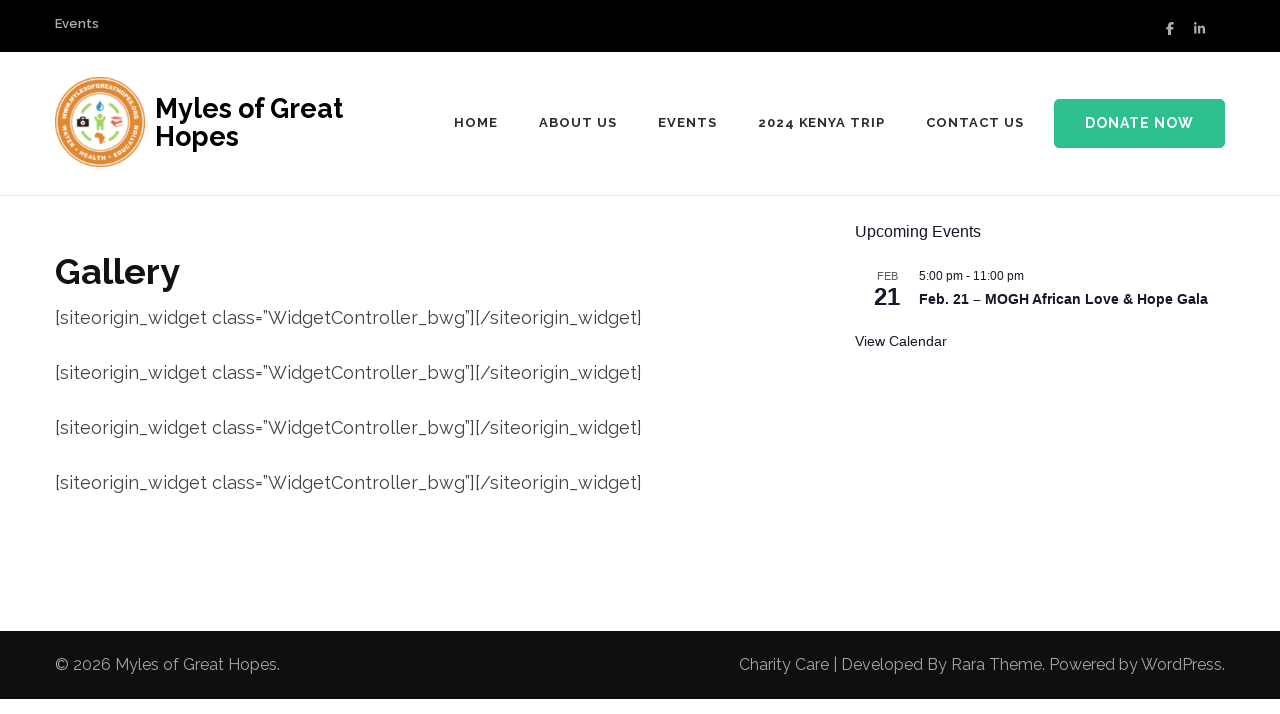

--- FILE ---
content_type: text/html; charset=UTF-8
request_url: https://www.mylesofgreathopes.org/gallery/
body_size: 13228
content:
<!DOCTYPE html>
<html lang="en">
<head itemtype="https://schema.org/WebSite">
<meta charset="UTF-8">
<meta name="viewport" content="width=device-width, initial-scale=1">
<link rel="profile" href="http://gmpg.org/xfn/11">
<link rel="pingback" href="https://www.mylesofgreathopes.org/xmlrpc.php">

	<!-- Google tag (gtag.js) -->
<script async src="https://www.googletagmanager.com/gtag/js?id=AW-17762944631"></script>
<script>window.dataLayer=window.dataLayer||[];function gtag(){dataLayer.push(arguments);}gtag('js',new Date());gtag('config','AW-17762944631');</script>
	
<title>Gallery &#8211; Myles of Great Hopes</title>
<meta name='robots' content='max-image-preview:large'/>
<link rel='dns-prefetch' href='//fonts.googleapis.com'/>
<link rel="alternate" type="application/rss+xml" title="Myles of Great Hopes &raquo; Feed" href="https://www.mylesofgreathopes.org/feed/"/>
<link rel="alternate" type="application/rss+xml" title="Myles of Great Hopes &raquo; Comments Feed" href="https://www.mylesofgreathopes.org/comments/feed/"/>
<link rel="alternate" type="text/calendar" title="Myles of Great Hopes &raquo; iCal Feed" href="https://www.mylesofgreathopes.org/events/?ical=1"/>
<script type="text/javascript">//<![CDATA[
window._wpemojiSettings={"baseUrl":"https:\/\/s.w.org\/images\/core\/emoji\/15.0.3\/72x72\/","ext":".png","svgUrl":"https:\/\/s.w.org\/images\/core\/emoji\/15.0.3\/svg\/","svgExt":".svg","source":{"concatemoji":"https:\/\/www.mylesofgreathopes.org\/wp-includes\/js\/wp-emoji-release.min.js?ver=6.5.7"}};!function(i,n){var o,s,e;function c(e){try{var t={supportTests:e,timestamp:(new Date).valueOf()};sessionStorage.setItem(o,JSON.stringify(t))}catch(e){}}function p(e,t,n){e.clearRect(0,0,e.canvas.width,e.canvas.height),e.fillText(t,0,0);var t=new Uint32Array(e.getImageData(0,0,e.canvas.width,e.canvas.height).data),r=(e.clearRect(0,0,e.canvas.width,e.canvas.height),e.fillText(n,0,0),new Uint32Array(e.getImageData(0,0,e.canvas.width,e.canvas.height).data));return t.every(function(e,t){return e===r[t]})}function u(e,t,n){switch(t){case"flag":return n(e,"\ud83c\udff3\ufe0f\u200d\u26a7\ufe0f","\ud83c\udff3\ufe0f\u200b\u26a7\ufe0f")?!1:!n(e,"\ud83c\uddfa\ud83c\uddf3","\ud83c\uddfa\u200b\ud83c\uddf3")&&!n(e,"\ud83c\udff4\udb40\udc67\udb40\udc62\udb40\udc65\udb40\udc6e\udb40\udc67\udb40\udc7f","\ud83c\udff4\u200b\udb40\udc67\u200b\udb40\udc62\u200b\udb40\udc65\u200b\udb40\udc6e\u200b\udb40\udc67\u200b\udb40\udc7f");case"emoji":return!n(e,"\ud83d\udc26\u200d\u2b1b","\ud83d\udc26\u200b\u2b1b")}return!1}function f(e,t,n){var r="undefined"!=typeof WorkerGlobalScope&&self instanceof WorkerGlobalScope?new OffscreenCanvas(300,150):i.createElement("canvas"),a=r.getContext("2d",{willReadFrequently:!0}),o=(a.textBaseline="top",a.font="600 32px Arial",{});return e.forEach(function(e){o[e]=t(a,e,n)}),o}function t(e){var t=i.createElement("script");t.src=e,t.defer=!0,i.head.appendChild(t)}"undefined"!=typeof Promise&&(o="wpEmojiSettingsSupports",s=["flag","emoji"],n.supports={everything:!0,everythingExceptFlag:!0},e=new Promise(function(e){i.addEventListener("DOMContentLoaded",e,{once:!0})}),new Promise(function(t){var n=function(){try{var e=JSON.parse(sessionStorage.getItem(o));if("object"==typeof e&&"number"==typeof e.timestamp&&(new Date).valueOf()<e.timestamp+604800&&"object"==typeof e.supportTests)return e.supportTests}catch(e){}return null}();if(!n){if("undefined"!=typeof Worker&&"undefined"!=typeof OffscreenCanvas&&"undefined"!=typeof URL&&URL.createObjectURL&&"undefined"!=typeof Blob)try{var e="postMessage("+f.toString()+"("+[JSON.stringify(s),u.toString(),p.toString()].join(",")+"));",r=new Blob([e],{type:"text/javascript"}),a=new Worker(URL.createObjectURL(r),{name:"wpTestEmojiSupports"});return void(a.onmessage=function(e){c(n=e.data),a.terminate(),t(n)})}catch(e){}c(n=f(s,u,p))}t(n)}).then(function(e){for(var t in e)n.supports[t]=e[t],n.supports.everything=n.supports.everything&&n.supports[t],"flag"!==t&&(n.supports.everythingExceptFlag=n.supports.everythingExceptFlag&&n.supports[t]);n.supports.everythingExceptFlag=n.supports.everythingExceptFlag&&!n.supports.flag,n.DOMReady=!1,n.readyCallback=function(){n.DOMReady=!0}}).then(function(){return e}).then(function(){var e;n.supports.everything||(n.readyCallback(),(e=n.source||{}).concatemoji?t(e.concatemoji):e.wpemoji&&e.twemoji&&(t(e.twemoji),t(e.wpemoji)))}))}((window,document),window._wpemojiSettings);
//]]></script>
<style id='wp-emoji-styles-inline-css' type='text/css'>img.wp-smiley,img.emoji{display:inline!important;border:none!important;box-shadow:none!important;height:1em!important;width:1em!important;margin:0 .07em!important;vertical-align:-.1em!important;background:none!important;padding:0!important}</style>
<link rel='stylesheet' id='wp-block-library-css' href='https://www.mylesofgreathopes.org/wp-includes/css/dist/block-library/style.min.css?ver=6.5.7' type='text/css' media='all'/>
<style id='classic-theme-styles-inline-css' type='text/css'>.wp-block-button__link{color:#fff;background-color:#32373c;border-radius:9999px;box-shadow:none;text-decoration:none;padding:calc(.667em + 2px) calc(1.333em + 2px);font-size:1.125em}.wp-block-file__button{background:#32373c;color:#fff;text-decoration:none}</style>
<style id='global-styles-inline-css' type='text/css'>body{--wp--preset--color--black:#000;--wp--preset--color--cyan-bluish-gray:#abb8c3;--wp--preset--color--white:#fff;--wp--preset--color--pale-pink:#f78da7;--wp--preset--color--vivid-red:#cf2e2e;--wp--preset--color--luminous-vivid-orange:#ff6900;--wp--preset--color--luminous-vivid-amber:#fcb900;--wp--preset--color--light-green-cyan:#7bdcb5;--wp--preset--color--vivid-green-cyan:#00d084;--wp--preset--color--pale-cyan-blue:#8ed1fc;--wp--preset--color--vivid-cyan-blue:#0693e3;--wp--preset--color--vivid-purple:#9b51e0;--wp--preset--gradient--vivid-cyan-blue-to-vivid-purple:linear-gradient(135deg,rgba(6,147,227,1) 0%,#9b51e0 100%);--wp--preset--gradient--light-green-cyan-to-vivid-green-cyan:linear-gradient(135deg,#7adcb4 0%,#00d082 100%);--wp--preset--gradient--luminous-vivid-amber-to-luminous-vivid-orange:linear-gradient(135deg,rgba(252,185,0,1) 0%,rgba(255,105,0,1) 100%);--wp--preset--gradient--luminous-vivid-orange-to-vivid-red:linear-gradient(135deg,rgba(255,105,0,1) 0%,#cf2e2e 100%);--wp--preset--gradient--very-light-gray-to-cyan-bluish-gray:linear-gradient(135deg,#eee 0%,#a9b8c3 100%);--wp--preset--gradient--cool-to-warm-spectrum:linear-gradient(135deg,#4aeadc 0%,#9778d1 20%,#cf2aba 40%,#ee2c82 60%,#fb6962 80%,#fef84c 100%);--wp--preset--gradient--blush-light-purple:linear-gradient(135deg,#ffceec 0%,#9896f0 100%);--wp--preset--gradient--blush-bordeaux:linear-gradient(135deg,#fecda5 0%,#fe2d2d 50%,#6b003e 100%);--wp--preset--gradient--luminous-dusk:linear-gradient(135deg,#ffcb70 0%,#c751c0 50%,#4158d0 100%);--wp--preset--gradient--pale-ocean:linear-gradient(135deg,#fff5cb 0%,#b6e3d4 50%,#33a7b5 100%);--wp--preset--gradient--electric-grass:linear-gradient(135deg,#caf880 0%,#71ce7e 100%);--wp--preset--gradient--midnight:linear-gradient(135deg,#020381 0%,#2874fc 100%);--wp--preset--font-size--small:13px;--wp--preset--font-size--medium:20px;--wp--preset--font-size--large:36px;--wp--preset--font-size--x-large:42px;--wp--preset--spacing--20:.44rem;--wp--preset--spacing--30:.67rem;--wp--preset--spacing--40:1rem;--wp--preset--spacing--50:1.5rem;--wp--preset--spacing--60:2.25rem;--wp--preset--spacing--70:3.38rem;--wp--preset--spacing--80:5.06rem;--wp--preset--shadow--natural:6px 6px 9px rgba(0,0,0,.2);--wp--preset--shadow--deep:12px 12px 50px rgba(0,0,0,.4);--wp--preset--shadow--sharp:6px 6px 0 rgba(0,0,0,.2);--wp--preset--shadow--outlined:6px 6px 0 -3px rgba(255,255,255,1) , 6px 6px rgba(0,0,0,1);--wp--preset--shadow--crisp:6px 6px 0 rgba(0,0,0,1)}:where(.is-layout-flex){gap:.5em}:where(.is-layout-grid){gap:.5em}body .is-layout-flex{display:flex}body .is-layout-flex{flex-wrap:wrap;align-items:center}body .is-layout-flex>*{margin:0}body .is-layout-grid{display:grid}body .is-layout-grid>*{margin:0}:where(.wp-block-columns.is-layout-flex){gap:2em}:where(.wp-block-columns.is-layout-grid){gap:2em}:where(.wp-block-post-template.is-layout-flex){gap:1.25em}:where(.wp-block-post-template.is-layout-grid){gap:1.25em}.has-black-color{color:var(--wp--preset--color--black)!important}.has-cyan-bluish-gray-color{color:var(--wp--preset--color--cyan-bluish-gray)!important}.has-white-color{color:var(--wp--preset--color--white)!important}.has-pale-pink-color{color:var(--wp--preset--color--pale-pink)!important}.has-vivid-red-color{color:var(--wp--preset--color--vivid-red)!important}.has-luminous-vivid-orange-color{color:var(--wp--preset--color--luminous-vivid-orange)!important}.has-luminous-vivid-amber-color{color:var(--wp--preset--color--luminous-vivid-amber)!important}.has-light-green-cyan-color{color:var(--wp--preset--color--light-green-cyan)!important}.has-vivid-green-cyan-color{color:var(--wp--preset--color--vivid-green-cyan)!important}.has-pale-cyan-blue-color{color:var(--wp--preset--color--pale-cyan-blue)!important}.has-vivid-cyan-blue-color{color:var(--wp--preset--color--vivid-cyan-blue)!important}.has-vivid-purple-color{color:var(--wp--preset--color--vivid-purple)!important}.has-black-background-color{background-color:var(--wp--preset--color--black)!important}.has-cyan-bluish-gray-background-color{background-color:var(--wp--preset--color--cyan-bluish-gray)!important}.has-white-background-color{background-color:var(--wp--preset--color--white)!important}.has-pale-pink-background-color{background-color:var(--wp--preset--color--pale-pink)!important}.has-vivid-red-background-color{background-color:var(--wp--preset--color--vivid-red)!important}.has-luminous-vivid-orange-background-color{background-color:var(--wp--preset--color--luminous-vivid-orange)!important}.has-luminous-vivid-amber-background-color{background-color:var(--wp--preset--color--luminous-vivid-amber)!important}.has-light-green-cyan-background-color{background-color:var(--wp--preset--color--light-green-cyan)!important}.has-vivid-green-cyan-background-color{background-color:var(--wp--preset--color--vivid-green-cyan)!important}.has-pale-cyan-blue-background-color{background-color:var(--wp--preset--color--pale-cyan-blue)!important}.has-vivid-cyan-blue-background-color{background-color:var(--wp--preset--color--vivid-cyan-blue)!important}.has-vivid-purple-background-color{background-color:var(--wp--preset--color--vivid-purple)!important}.has-black-border-color{border-color:var(--wp--preset--color--black)!important}.has-cyan-bluish-gray-border-color{border-color:var(--wp--preset--color--cyan-bluish-gray)!important}.has-white-border-color{border-color:var(--wp--preset--color--white)!important}.has-pale-pink-border-color{border-color:var(--wp--preset--color--pale-pink)!important}.has-vivid-red-border-color{border-color:var(--wp--preset--color--vivid-red)!important}.has-luminous-vivid-orange-border-color{border-color:var(--wp--preset--color--luminous-vivid-orange)!important}.has-luminous-vivid-amber-border-color{border-color:var(--wp--preset--color--luminous-vivid-amber)!important}.has-light-green-cyan-border-color{border-color:var(--wp--preset--color--light-green-cyan)!important}.has-vivid-green-cyan-border-color{border-color:var(--wp--preset--color--vivid-green-cyan)!important}.has-pale-cyan-blue-border-color{border-color:var(--wp--preset--color--pale-cyan-blue)!important}.has-vivid-cyan-blue-border-color{border-color:var(--wp--preset--color--vivid-cyan-blue)!important}.has-vivid-purple-border-color{border-color:var(--wp--preset--color--vivid-purple)!important}.has-vivid-cyan-blue-to-vivid-purple-gradient-background{background:var(--wp--preset--gradient--vivid-cyan-blue-to-vivid-purple)!important}.has-light-green-cyan-to-vivid-green-cyan-gradient-background{background:var(--wp--preset--gradient--light-green-cyan-to-vivid-green-cyan)!important}.has-luminous-vivid-amber-to-luminous-vivid-orange-gradient-background{background:var(--wp--preset--gradient--luminous-vivid-amber-to-luminous-vivid-orange)!important}.has-luminous-vivid-orange-to-vivid-red-gradient-background{background:var(--wp--preset--gradient--luminous-vivid-orange-to-vivid-red)!important}.has-very-light-gray-to-cyan-bluish-gray-gradient-background{background:var(--wp--preset--gradient--very-light-gray-to-cyan-bluish-gray)!important}.has-cool-to-warm-spectrum-gradient-background{background:var(--wp--preset--gradient--cool-to-warm-spectrum)!important}.has-blush-light-purple-gradient-background{background:var(--wp--preset--gradient--blush-light-purple)!important}.has-blush-bordeaux-gradient-background{background:var(--wp--preset--gradient--blush-bordeaux)!important}.has-luminous-dusk-gradient-background{background:var(--wp--preset--gradient--luminous-dusk)!important}.has-pale-ocean-gradient-background{background:var(--wp--preset--gradient--pale-ocean)!important}.has-electric-grass-gradient-background{background:var(--wp--preset--gradient--electric-grass)!important}.has-midnight-gradient-background{background:var(--wp--preset--gradient--midnight)!important}.has-small-font-size{font-size:var(--wp--preset--font-size--small)!important}.has-medium-font-size{font-size:var(--wp--preset--font-size--medium)!important}.has-large-font-size{font-size:var(--wp--preset--font-size--large)!important}.has-x-large-font-size{font-size:var(--wp--preset--font-size--x-large)!important}.wp-block-navigation a:where(:not(.wp-element-button)){color:inherit}:where(.wp-block-post-template.is-layout-flex){gap:1.25em}:where(.wp-block-post-template.is-layout-grid){gap:1.25em}:where(.wp-block-columns.is-layout-flex){gap:2em}:where(.wp-block-columns.is-layout-grid){gap:2em}.wp-block-pullquote{font-size:1.5em;line-height:1.6}</style>
<link rel='stylesheet' id='contact-form-7-css' href='https://www.mylesofgreathopes.org/wp-content/plugins/contact-form-7/includes/css/styles.css?ver=5.9.8' type='text/css' media='all'/>
<link rel='stylesheet' id='dashicons-css' href='https://www.mylesofgreathopes.org/wp-includes/css/dashicons.min.css?ver=6.5.7' type='text/css' media='all'/>
<link rel='stylesheet' id='tribe-events-v2-single-skeleton-css' href='https://www.mylesofgreathopes.org/wp-content/plugins/the-events-calendar/src/resources/css/tribe-events-single-skeleton.min.css?ver=6.6.4' type='text/css' media='all'/>
<link rel='stylesheet' id='tribe-events-v2-single-skeleton-full-css' href='https://www.mylesofgreathopes.org/wp-content/plugins/the-events-calendar/src/resources/css/tribe-events-single-full.min.css?ver=6.6.4' type='text/css' media='all'/>
<link rel='stylesheet' id='tec-events-elementor-widgets-base-styles-css' href='https://www.mylesofgreathopes.org/wp-content/plugins/the-events-calendar/src/resources/css/integrations/plugins/elementor/widgets/widget-base.min.css?ver=6.6.4' type='text/css' media='all'/>
<link rel='stylesheet' id='benevolent-style-css' href='https://www.mylesofgreathopes.org/wp-content/themes/benevolent/style.css?ver=6.5.7' type='text/css' media='all'/>
<link rel='stylesheet' id='charity-care-style-css' href='https://www.mylesofgreathopes.org/wp-content/themes/charity-care/style.css?ver=1.1.0' type='text/css' media='all'/>
<link rel='stylesheet' id='benevolent-google-fonts-css' href='https://fonts.googleapis.com/css?family=Raleway%3A400%2C500%2C600%2C700&#038;ver=6.5.7#038;display=fallback' type='text/css' media='all'/>
<link rel='stylesheet' id='owl-carousel-css' href='https://www.mylesofgreathopes.org/wp-content/themes/benevolent/css/owl.carousel.min.css?ver=2.2.1' type='text/css' media='all'/>
<link rel='stylesheet' id='elementor-frontend-css' href='https://www.mylesofgreathopes.org/wp-content/plugins/elementor/assets/css/frontend.min.css?ver=3.24.5' type='text/css' media='all'/>
<link rel='stylesheet' id='eael-general-css' href='https://www.mylesofgreathopes.org/wp-content/plugins/essential-addons-for-elementor-lite/assets/front-end/css/view/general.min.css?ver=6.0.4' type='text/css' media='all'/>
<script type="text/javascript" src="https://www.mylesofgreathopes.org/wp-includes/js/jquery/jquery.min.js?ver=3.7.1" id="jquery-core-js"></script>
<script type="text/javascript" src="https://www.mylesofgreathopes.org/wp-includes/js/jquery/jquery-migrate.min.js?ver=3.4.1" id="jquery-migrate-js"></script>
<script type="text/javascript" src="https://www.mylesofgreathopes.org/wp-content/themes/benevolent/js/v4-shims.min.js?ver=6.1.1" id="v4-shims-js"></script>
<link rel="https://api.w.org/" href="https://www.mylesofgreathopes.org/wp-json/"/><link rel="alternate" type="application/json" href="https://www.mylesofgreathopes.org/wp-json/wp/v2/pages/5209"/><link rel="EditURI" type="application/rsd+xml" title="RSD" href="https://www.mylesofgreathopes.org/xmlrpc.php?rsd"/>
<meta name="generator" content="WordPress 6.5.7"/>
<link rel="canonical" href="https://www.mylesofgreathopes.org/gallery/"/>
<link rel='shortlink' href='https://www.mylesofgreathopes.org/?p=5209'/>
<link rel="alternate" type="application/json+oembed" href="https://www.mylesofgreathopes.org/wp-json/oembed/1.0/embed?url=https%3A%2F%2Fwww.mylesofgreathopes.org%2Fgallery%2F"/>
<link rel="alternate" type="text/xml+oembed" href="https://www.mylesofgreathopes.org/wp-json/oembed/1.0/embed?url=https%3A%2F%2Fwww.mylesofgreathopes.org%2Fgallery%2F&#038;format=xml"/>
<meta name="tec-api-version" content="v1"><meta name="tec-api-origin" content="https://www.mylesofgreathopes.org"><link rel="alternate" href="https://www.mylesofgreathopes.org/wp-json/tribe/events/v1/"/><meta name="generator" content="Elementor 3.24.5; features: additional_custom_breakpoints; settings: css_print_method-external, google_font-enabled, font_display-auto">
			<style>.e-con.e-parent:nth-of-type(n+4):not(.e-lazyloaded):not(.e-no-lazyload),
				.e-con.e-parent:nth-of-type(n+4):not(.e-lazyloaded):not(.e-no-lazyload) * {background-image:none!important}@media screen and (max-height:1024px){.e-con.e-parent:nth-of-type(n+3):not(.e-lazyloaded):not(.e-no-lazyload),
					.e-con.e-parent:nth-of-type(n+3):not(.e-lazyloaded):not(.e-no-lazyload) * {background-image:none!important}}@media screen and (max-height:640px){.e-con.e-parent:nth-of-type(n+2):not(.e-lazyloaded):not(.e-no-lazyload),
					.e-con.e-parent:nth-of-type(n+2):not(.e-lazyloaded):not(.e-no-lazyload) * {background-image:none!important}}</style>
			<link rel="icon" href="https://www.mylesofgreathopes.org/wp-content/uploads/2024/01/cropped-cropped-Myles_of_Great_Hopes_Orange_Logo-1-1-1-e1725805494517.png" sizes="32x32"/>
<link rel="icon" href="https://www.mylesofgreathopes.org/wp-content/uploads/2024/01/cropped-cropped-Myles_of_Great_Hopes_Orange_Logo-1-1-1-e1725805494517.png" sizes="192x192"/>
<link rel="apple-touch-icon" href="https://www.mylesofgreathopes.org/wp-content/uploads/2024/01/cropped-cropped-Myles_of_Great_Hopes_Orange_Logo-1-1-1-e1725805494517.png"/>
<meta name="msapplication-TileImage" content="https://www.mylesofgreathopes.org/wp-content/uploads/2024/01/cropped-cropped-Myles_of_Great_Hopes_Orange_Logo-1-1-1-e1725805494517.png"/>
		<style type="text/css" id="wp-custom-css">. page-template-full-width .content-area {width:100%;margin:0;border:0;padding:0}.page-template-full-width .site{margin:0}</style>
		</head>
	
	<!-- Event snippet for Page view conversion page -->
<script>gtag('event','conversion',{'send_to':'AW-17762944631/uVx-CJ_i-tEbEPeMhJZC','value':1.0,'currency':'USD'});</script>

<body class="page-template-default page page-id-5209 wp-custom-logo tribe-no-js has-slider elementor-default elementor-kit-9043" itemscope itemtype="https://schema.org/WebPage">
<div id="page" class="site">
    <a class="skip-link screen-reader-text" href="#acc-content">Skip to content (Press Enter)</a>
    <div class="mobile-header">
        <div class="container">
                            <div class="site-branding logo-text" itemscope itemtype="https://schema.org/Organization">
                
                    <div class="site-logo"><a href="https://www.mylesofgreathopes.org/" class="custom-logo-link" rel="home"><img width="125" height="125" src="https://www.mylesofgreathopes.org/wp-content/uploads/2024/01/cropped-Myles_of_Great_Hopes_Orange_Logo-1-1-e1727598862185.png" class="custom-logo" alt="Myles of Great Hopes" decoding="async"/></a></div>                    <div class="site-title-wrap">
                        <p class="site-title" itemprop="name"><a href="https://www.mylesofgreathopes.org/" rel="home" itemprop="url">Myles of Great Hopes</a></p>
                                            </div>
                </div><!-- .site-branding -->
            <div class="btn-donate">
                <a href="https://secure.qgiv.com/for/mylesofgreathopes">Donate Now</a>            </div>
            <button class="menu-opener" data-toggle-target=".main-menu-modal" data-toggle-body-class="showing-main-menu-modal" aria-expanded="false" data-set-focus=".close-main-nav-toggle">
                <span></span>
                <span></span>
                <span></span>
            </button>
        </div> <!-- container -->
        <div class="mobile-menu">
            <nav class="primary-menu" role="navigation" itemscope itemtype="https://schema.org/SiteNavigationElement">
                <div class="primary-menu-list main-menu-modal cover-modal" data-modal-target-string=".main-menu-modal">
                    <button class="btn-menu-close close-main-nav-toggle" data-toggle-target=".main-menu-modal" data-toggle-body-class="showing-main-menu-modal" aria-expanded="false" data-set-focus=".main-menu-modal"></button>
                    <div class="mobile-menu-title" aria-label="Mobile">
                        <div class="menu-main-menu-container"><ul id="primary-menu" class="nav-menu main-menu-modal"><li id="menu-item-9515" class="menu-item menu-item-type-post_type menu-item-object-page menu-item-home menu-item-9515"><a href="https://www.mylesofgreathopes.org/">Home</a></li>
<li id="menu-item-8378" class="menu-item menu-item-type-post_type menu-item-object-page menu-item-has-children menu-item-8378"><a href="https://www.mylesofgreathopes.org/ourstory/">About us</a>
<ul class="sub-menu">
	<li id="menu-item-10021" class="menu-item menu-item-type-post_type menu-item-object-page menu-item-10021"><a href="https://www.mylesofgreathopes.org/board-of-directors/">The Board</a></li>
	<li id="menu-item-8385" class="menu-item menu-item-type-custom menu-item-object-custom menu-item-has-children menu-item-8385"><a href="#">Our Work</a>
	<ul class="sub-menu">
		<li id="menu-item-8373" class="menu-item menu-item-type-post_type menu-item-object-page menu-item-8373"><a href="https://www.mylesofgreathopes.org/education/">Education</a></li>
		<li id="menu-item-8383" class="menu-item menu-item-type-post_type menu-item-object-page menu-item-8383"><a href="https://www.mylesofgreathopes.org/water/">Water</a></li>
		<li id="menu-item-8376" class="menu-item menu-item-type-post_type menu-item-object-page menu-item-8376"><a href="https://www.mylesofgreathopes.org/health-sanitation/">Health &#038; Sanitation</a></li>
	</ul>
</li>
</ul>
</li>
<li id="menu-item-10766" class="menu-item menu-item-type-taxonomy menu-item-object-tribe_events_cat menu-item-has-children menu-item-10766"><a href="https://www.mylesofgreathopes.org/events/category/upcoming/">Events</a>
<ul class="sub-menu">
	<li id="menu-item-10818" class="menu-item menu-item-type-post_type menu-item-object-tribe_events menu-item-10818"><a href="https://www.mylesofgreathopes.org/event/friendsgiving-at-mordecai-house/">Nov 15 &#8211; Friendsgiving at tne Mordecai House</a></li>
	<li id="menu-item-10817" class="menu-item menu-item-type-post_type menu-item-object-tribe_events menu-item-10817"><a href="https://www.mylesofgreathopes.org/event/african-love-hope-gala-an-mogh-fundraising-event/">Feb 21 &#8211; African Love &#038; Hope Gala</a></li>
	<li id="menu-item-10768" class="menu-item menu-item-type-post_type_archive menu-item-object-tribe_events menu-item-has-children menu-item-10768"><a href="https://www.mylesofgreathopes.org/events/">Past Events</a>
	<ul class="sub-menu">
		<li id="menu-item-10767" class="menu-item menu-item-type-post_type menu-item-object-tribe_events menu-item-10767"><a href="https://www.mylesofgreathopes.org/event/visit-mogh-at-carys-spring-daze-festival/">April 27 &#8211; Cary&#8217;s Spring Daze Festival</a></li>
		<li id="menu-item-10787" class="menu-item menu-item-type-post_type menu-item-object-tribe_events menu-item-10787"><a href="https://www.mylesofgreathopes.org/event/10774/">MOGH Battle of the Paddles Night – Fun Fundraiser</a></li>
		<li id="menu-item-10769" class="menu-item menu-item-type-post_type menu-item-object-tribe_events menu-item-10769"><a href="https://www.mylesofgreathopes.org/event/heart-for-art-moms/">Heart for Art &#038; Moms</a></li>
		<li id="menu-item-10401" class="menu-item menu-item-type-post_type menu-item-object-page menu-item-10401"><a href="https://www.mylesofgreathopes.org/christmas-in-kenya-mogh-gala/">The 2024 Gala</a></li>
		<li id="menu-item-10005" class="menu-item menu-item-type-post_type menu-item-object-e-landing-page menu-item-has-children menu-item-10005"><a href="https://www.mylesofgreathopes.org/proud-of-my-culture-concert-in-kenya/">Proud of My Culture</a>
		<ul class="sub-menu">
			<li id="menu-item-10006" class="menu-item menu-item-type-post_type menu-item-object-e-landing-page menu-item-10006"><a href="https://www.mylesofgreathopes.org/proud-of-my-culture-concert-in-kenya/">Proud of My Culture Concert in Kenya</a></li>
			<li id="menu-item-10067" class="menu-item menu-item-type-post_type menu-item-object-page menu-item-10067"><a href="https://www.mylesofgreathopes.org/pomc-programme/">Programme</a></li>
		</ul>
</li>
	</ul>
</li>
</ul>
</li>
<li id="menu-item-10156" class="menu-item menu-item-type-post_type menu-item-object-e-landing-page menu-item-10156"><a href="https://www.mylesofgreathopes.org/mogh-youth-change-now-campaign/">2024 Kenya Trip</a></li>
<li id="menu-item-8372" class="menu-item menu-item-type-post_type menu-item-object-page menu-item-8372"><a href="https://www.mylesofgreathopes.org/contact/">Contact Us</a></li>
</ul></div>                    </div>
                    <ul id="secondary-menu" class="menu"><li id="menu-item-9694" class="menu-item menu-item-type-post_type_archive menu-item-object-tribe_events menu-item-9694"><a href="https://www.mylesofgreathopes.org/events/">Events</a></li>
</ul>    <ul class="social-networks">
                    <li><a href="https://www.facebook.com/groups/mylesofgreathopes/" target="_blank" title="Facebook"><i class="fa fa-facebook"></i></a></li>
                    <li><a href="https://www.linkedin.com/company/myles-of-great-hopes-mogh/" target="_blank" title="LinkedIn"><i class="fa fa-linkedin"></i></a></li>
            </ul>
                    </div>
            </nav><!-- #site-navigation -->
        </div>
    </div> <!-- mobile-header -->
	
	<header id="masthead" class="site-header header-two" role="banner" itemscope itemtype="https://schema.org/WPHeader">
        
        <div class="header-top">
            <div class="container">
                
                                <div id="secondary-mobile-header">
    			    <a id="responsive-secondary-menu-button" href="#sidr-main2">Menu</a>
    			</div>
                
                <nav id="top-navigation" class="secondary-navigation" role="navigation" itemscope itemtype="https://schema.org/SiteNavigationElement">
        			<div class="menu-features-container"><ul id="secondary-menu" class="menu"><li class="menu-item menu-item-type-post_type_archive menu-item-object-tribe_events menu-item-9694"><a href="https://www.mylesofgreathopes.org/events/">Events</a></li>
</ul></div>        		</nav><!-- #site-navigation -->
                                    <ul class="social-networks">
                    <li><a href="https://www.facebook.com/groups/mylesofgreathopes/" target="_blank" title="Facebook"><i class="fa fa-facebook"></i></a></li>
                    <li><a href="https://www.linkedin.com/company/myles-of-great-hopes-mogh/" target="_blank" title="LinkedIn"><i class="fa fa-linkedin"></i></a></li>
            </ul>
                </div>
        </div>
        
        <div class="header-bottom">
            
            <div class="container">
        	
                                <div class="site-branding logo-text" itemscope itemtype="https://schema.org/Organization">
                
                    <div class="site-logo"><a href="https://www.mylesofgreathopes.org/" class="custom-logo-link" rel="home"><img width="125" height="125" src="https://www.mylesofgreathopes.org/wp-content/uploads/2024/01/cropped-Myles_of_Great_Hopes_Orange_Logo-1-1-e1727598862185.png" class="custom-logo" alt="Myles of Great Hopes" decoding="async"/></a></div>                    <div class="site-title-wrap">
                                                    <p class="site-title" itemprop="name"><a href="https://www.mylesofgreathopes.org/" rel="home" itemprop="url">Myles of Great Hopes</a></p>
                                            </div>
        		</div><!-- .site-branding -->
                
                
                
        		<nav id="site-navigation" class="main-navigation" role="navigation" itemscope itemtype="https://schema.org/SiteNavigationElement">
        			<div class="menu-main-menu-container"><ul id="primary-menu" class="menu"><li class="menu-item menu-item-type-post_type menu-item-object-page menu-item-home menu-item-9515"><a href="https://www.mylesofgreathopes.org/">Home</a></li>
<li class="menu-item menu-item-type-post_type menu-item-object-page menu-item-has-children menu-item-8378"><a href="https://www.mylesofgreathopes.org/ourstory/">About us</a>
<ul class="sub-menu">
	<li class="menu-item menu-item-type-post_type menu-item-object-page menu-item-10021"><a href="https://www.mylesofgreathopes.org/board-of-directors/">The Board</a></li>
	<li class="menu-item menu-item-type-custom menu-item-object-custom menu-item-has-children menu-item-8385"><a href="#">Our Work</a>
	<ul class="sub-menu">
		<li class="menu-item menu-item-type-post_type menu-item-object-page menu-item-8373"><a href="https://www.mylesofgreathopes.org/education/">Education</a></li>
		<li class="menu-item menu-item-type-post_type menu-item-object-page menu-item-8383"><a href="https://www.mylesofgreathopes.org/water/">Water</a></li>
		<li class="menu-item menu-item-type-post_type menu-item-object-page menu-item-8376"><a href="https://www.mylesofgreathopes.org/health-sanitation/">Health &#038; Sanitation</a></li>
	</ul>
</li>
</ul>
</li>
<li class="menu-item menu-item-type-taxonomy menu-item-object-tribe_events_cat menu-item-has-children menu-item-10766"><a href="https://www.mylesofgreathopes.org/events/category/upcoming/">Events</a>
<ul class="sub-menu">
	<li class="menu-item menu-item-type-post_type menu-item-object-tribe_events menu-item-10818"><a href="https://www.mylesofgreathopes.org/event/friendsgiving-at-mordecai-house/">Nov 15 &#8211; Friendsgiving at tne Mordecai House</a></li>
	<li class="menu-item menu-item-type-post_type menu-item-object-tribe_events menu-item-10817"><a href="https://www.mylesofgreathopes.org/event/african-love-hope-gala-an-mogh-fundraising-event/">Feb 21 &#8211; African Love &#038; Hope Gala</a></li>
	<li class="menu-item menu-item-type-post_type_archive menu-item-object-tribe_events menu-item-has-children menu-item-10768"><a href="https://www.mylesofgreathopes.org/events/">Past Events</a>
	<ul class="sub-menu">
		<li class="menu-item menu-item-type-post_type menu-item-object-tribe_events menu-item-10767"><a href="https://www.mylesofgreathopes.org/event/visit-mogh-at-carys-spring-daze-festival/">April 27 &#8211; Cary&#8217;s Spring Daze Festival</a></li>
		<li class="menu-item menu-item-type-post_type menu-item-object-tribe_events menu-item-10787"><a href="https://www.mylesofgreathopes.org/event/10774/">MOGH Battle of the Paddles Night – Fun Fundraiser</a></li>
		<li class="menu-item menu-item-type-post_type menu-item-object-tribe_events menu-item-10769"><a href="https://www.mylesofgreathopes.org/event/heart-for-art-moms/">Heart for Art &#038; Moms</a></li>
		<li class="menu-item menu-item-type-post_type menu-item-object-page menu-item-10401"><a href="https://www.mylesofgreathopes.org/christmas-in-kenya-mogh-gala/">The 2024 Gala</a></li>
		<li class="menu-item menu-item-type-post_type menu-item-object-e-landing-page menu-item-has-children menu-item-10005"><a href="https://www.mylesofgreathopes.org/proud-of-my-culture-concert-in-kenya/">Proud of My Culture</a>
		<ul class="sub-menu">
			<li class="menu-item menu-item-type-post_type menu-item-object-e-landing-page menu-item-10006"><a href="https://www.mylesofgreathopes.org/proud-of-my-culture-concert-in-kenya/">Proud of My Culture Concert in Kenya</a></li>
			<li class="menu-item menu-item-type-post_type menu-item-object-page menu-item-10067"><a href="https://www.mylesofgreathopes.org/pomc-programme/">Programme</a></li>
		</ul>
</li>
	</ul>
</li>
</ul>
</li>
<li class="menu-item menu-item-type-post_type menu-item-object-e-landing-page menu-item-10156"><a href="https://www.mylesofgreathopes.org/mogh-youth-change-now-campaign/">2024 Kenya Trip</a></li>
<li class="menu-item menu-item-type-post_type menu-item-object-page menu-item-8372"><a href="https://www.mylesofgreathopes.org/contact/">Contact Us</a></li>
</ul></div>        		</nav><!-- #site-navigation -->

                <a href="https://secure.qgiv.com/for/mylesofgreathopes" class="btn-donate">Donate Now</a>                
                <div id="mobile-header">
    			    <a id="responsive-menu-button" href="#sidr-main">Menu</a>
    			</div>
                
            </div>
            
        </div>
    </header><!-- #masthead -->
    
    <div id="acc-content"><!-- done for accessibility reasons --><div class="container"><div id="content" class="site-content"><div class="row">
	<div id="primary" class="content-area">
		<main id="main" class="site-main" role="main">

			
<article id="post-5209" class="post-5209 page type-page status-publish hentry">
			<header class="entry-header">
			<h1 class="entry-title">Gallery</h1>		</header><!-- .entry-header -->
	    
        
	<div class="entry-content">
		<div id="pl-5209" class="panel-layout">
<div id="pg-5209-0" class="panel-grid panel-has-style" data-style="{&quot;row_css&quot;:&quot;margin-top: 75px&quot;,&quot;background_image_attachment&quot;:false,&quot;background_display&quot;:&quot;tile&quot;,&quot;cell_alignment&quot;:&quot;flex-start&quot;}" data-ratio="1" data-ratio-direction="right">
<div class="panel-row-style panel-row-style-for-5209-0">
<div id="pgc-5209-0-0" class="panel-grid-cell" data-weight="0.33333333333333">
<div id="panel-5209-0-0-0" class="so-panel widget widget_bwp_gallery bwp_gallery panel-first-child panel-last-child" data-index="0" data-style="{&quot;background_image_attachment&quot;:false,&quot;background_display&quot;:&quot;tile&quot;}">[siteorigin_widget class=&#8221;WidgetController_bwg&#8221;]<input type="hidden" value="{&quot;instance&quot;:{&quot;title&quot;:&quot;5K Run&quot;,&quot;type&quot;:&quot;gallery&quot;,&quot;gallery_id&quot;:&quot;1&quot;,&quot;album_id&quot;:&quot;0&quot;,&quot;show&quot;:&quot;first&quot;,&quot;count&quot;:&quot;1&quot;,&quot;width&quot;:&quot;600&quot;,&quot;height&quot;:&quot;427&quot;,&quot;theme_id&quot;:&quot;1&quot;,&quot;view_type&quot;:&quot;thumbnails&quot;,&quot;widget_logic&quot;:&quot;&quot;,&quot;widget-class&quot;:&quot;&quot;,&quot;so_sidebar_emulator_id&quot;:&quot;bwp_gallery-520910000&quot;,&quot;option_name&quot;:&quot;widget_bwp_gallery&quot;},&quot;args&quot;:{&quot;before_widget&quot;:&quot;&lt;div id=\&quot;panel-5209-0-0-0\&quot; class=\&quot;so-panel widget widget_bwp_gallery bwp_gallery panel-first-child panel-last-child\&quot; data-index=\&quot;0\&quot; data-style=\&quot;{&amp;quot;background_image_attachment&amp;quot;:false,&amp;quot;background_display&amp;quot;:&amp;quot;tile&amp;quot;}\&quot; &gt;&quot;,&quot;after_widget&quot;:&quot;&lt;\/div&gt;&quot;,&quot;before_title&quot;:&quot;&lt;h3 class=\&quot;widget-title\&quot;&gt;&quot;,&quot;after_title&quot;:&quot;&lt;\/h3&gt;&quot;,&quot;widget_id&quot;:&quot;widget-0-0-0&quot;}}"/>[/siteorigin_widget]</div>
</div>
<div id="pgc-5209-0-1" class="panel-grid-cell" data-weight="0.33333333333333">
<div id="panel-5209-0-1-0" class="so-panel widget widget_bwp_gallery bwp_gallery panel-first-child panel-last-child" data-index="1" data-style="{&quot;background_image_attachment&quot;:false,&quot;background_display&quot;:&quot;tile&quot;}">[siteorigin_widget class=&#8221;WidgetController_bwg&#8221;]<input type="hidden" value="{&quot;instance&quot;:{&quot;title&quot;:&quot;Gala 2017&quot;,&quot;type&quot;:&quot;gallery&quot;,&quot;gallery_id&quot;:&quot;2&quot;,&quot;album_id&quot;:&quot;0&quot;,&quot;show&quot;:&quot;first&quot;,&quot;count&quot;:&quot;1&quot;,&quot;width&quot;:&quot;600&quot;,&quot;height&quot;:&quot;427&quot;,&quot;theme_id&quot;:&quot;1&quot;,&quot;view_type&quot;:&quot;thumbnails&quot;,&quot;widget_logic&quot;:&quot;&quot;,&quot;widget-class&quot;:&quot;&quot;,&quot;so_sidebar_emulator_id&quot;:&quot;bwp_gallery-520910001&quot;,&quot;option_name&quot;:&quot;widget_bwp_gallery&quot;},&quot;args&quot;:{&quot;before_widget&quot;:&quot;&lt;div id=\&quot;panel-5209-0-1-0\&quot; class=\&quot;so-panel widget widget_bwp_gallery bwp_gallery panel-first-child panel-last-child\&quot; data-index=\&quot;1\&quot; data-style=\&quot;{&amp;quot;background_image_attachment&amp;quot;:false,&amp;quot;background_display&amp;quot;:&amp;quot;tile&amp;quot;}\&quot; &gt;&quot;,&quot;after_widget&quot;:&quot;&lt;\/div&gt;&quot;,&quot;before_title&quot;:&quot;&lt;h3 class=\&quot;widget-title\&quot;&gt;&quot;,&quot;after_title&quot;:&quot;&lt;\/h3&gt;&quot;,&quot;widget_id&quot;:&quot;widget-0-1-0&quot;}}"/>[/siteorigin_widget]</div>
</div>
<div id="pgc-5209-0-2" class="panel-grid-cell" data-weight="0.33333333333333">
<div id="panel-5209-0-2-0" class="so-panel widget widget_bwp_gallery bwp_gallery panel-first-child panel-last-child" data-index="2" data-style="{&quot;background_image_attachment&quot;:false,&quot;background_display&quot;:&quot;tile&quot;}">[siteorigin_widget class=&#8221;WidgetController_bwg&#8221;]<input type="hidden" value="{&quot;instance&quot;:{&quot;title&quot;:&quot;Proud of Our Culture&quot;,&quot;type&quot;:&quot;gallery&quot;,&quot;gallery_id&quot;:&quot;3&quot;,&quot;album_id&quot;:&quot;0&quot;,&quot;show&quot;:&quot;first&quot;,&quot;count&quot;:&quot;1&quot;,&quot;width&quot;:&quot;600&quot;,&quot;height&quot;:&quot;427&quot;,&quot;theme_id&quot;:&quot;1&quot;,&quot;view_type&quot;:&quot;thumbnails&quot;,&quot;widget_logic&quot;:&quot;&quot;,&quot;widget-class&quot;:&quot;&quot;,&quot;so_sidebar_emulator_id&quot;:&quot;bwp_gallery-520910002&quot;,&quot;option_name&quot;:&quot;widget_bwp_gallery&quot;},&quot;args&quot;:{&quot;before_widget&quot;:&quot;&lt;div id=\&quot;panel-5209-0-2-0\&quot; class=\&quot;so-panel widget widget_bwp_gallery bwp_gallery panel-first-child panel-last-child\&quot; data-index=\&quot;2\&quot; data-style=\&quot;{&amp;quot;background_image_attachment&amp;quot;:false,&amp;quot;background_display&amp;quot;:&amp;quot;tile&amp;quot;}\&quot; &gt;&quot;,&quot;after_widget&quot;:&quot;&lt;\/div&gt;&quot;,&quot;before_title&quot;:&quot;&lt;h3 class=\&quot;widget-title\&quot;&gt;&quot;,&quot;after_title&quot;:&quot;&lt;\/h3&gt;&quot;,&quot;widget_id&quot;:&quot;widget-0-2-0&quot;}}"/>[/siteorigin_widget]</div>
</div>
</div>
</div>
<div id="pg-5209-1" class="panel-grid panel-has-style" data-style="{&quot;row_css&quot;:&quot;margin-top: 75px&quot;,&quot;background_image_attachment&quot;:false,&quot;background_display&quot;:&quot;tile&quot;,&quot;cell_alignment&quot;:&quot;flex-start&quot;}" data-ratio="1" data-ratio-direction="right">
<div class="panel-row-style panel-row-style-for-5209-1">
<div id="pgc-5209-1-0" class="panel-grid-cell" data-weight="0.33333333333333">
<div id="panel-5209-1-0-0" class="so-panel widget widget_bwp_gallery bwp_gallery panel-first-child panel-last-child" data-index="3" data-style="{&quot;background_image_attachment&quot;:false,&quot;background_display&quot;:&quot;tile&quot;}">[siteorigin_widget class=&#8221;WidgetController_bwg&#8221;]<input type="hidden" value="{&quot;instance&quot;:{&quot;title&quot;:&quot;2018 Winter Gala&quot;,&quot;type&quot;:&quot;gallery&quot;,&quot;gallery_id&quot;:&quot;4&quot;,&quot;album_id&quot;:&quot;0&quot;,&quot;show&quot;:&quot;first&quot;,&quot;count&quot;:&quot;1&quot;,&quot;width&quot;:&quot;600&quot;,&quot;height&quot;:&quot;427&quot;,&quot;theme_id&quot;:&quot;1&quot;,&quot;view_type&quot;:&quot;thumbnails&quot;,&quot;widget_logic&quot;:&quot;&quot;,&quot;widget-class&quot;:&quot;&quot;,&quot;so_sidebar_emulator_id&quot;:&quot;bwp_gallery-520910003&quot;,&quot;option_name&quot;:&quot;widget_bwp_gallery&quot;},&quot;args&quot;:{&quot;before_widget&quot;:&quot;&lt;div id=\&quot;panel-5209-1-0-0\&quot; class=\&quot;so-panel widget widget_bwp_gallery bwp_gallery panel-first-child panel-last-child\&quot; data-index=\&quot;3\&quot; data-style=\&quot;{&amp;quot;background_image_attachment&amp;quot;:false,&amp;quot;background_display&amp;quot;:&amp;quot;tile&amp;quot;}\&quot; &gt;&quot;,&quot;after_widget&quot;:&quot;&lt;\/div&gt;&quot;,&quot;before_title&quot;:&quot;&lt;h3 class=\&quot;widget-title\&quot;&gt;&quot;,&quot;after_title&quot;:&quot;&lt;\/h3&gt;&quot;,&quot;widget_id&quot;:&quot;widget-1-0-0&quot;}}"/>[/siteorigin_widget]</div>
</div>
<div id="pgc-5209-1-1" class="panel-grid-cell panel-grid-cell-empty panel-grid-cell-mobile-last" data-weight="0.33333333333333"></div>
<div id="pgc-5209-1-2" class="panel-grid-cell panel-grid-cell-empty" data-weight="0.33333333333333"></div>
</div>
</div>
</div>
	</div><!-- .entry-content -->

	<footer class="entry-footer">
			</footer><!-- .entry-footer -->
</article><!-- #post-## -->

		</main><!-- #main -->
	</div><!-- #primary -->


<aside id="secondary" class="widget-area" role="complementary" itemscope itemtype="https://schema.org/WPSideBar">
	<div class="tribe-compatibility-container">
	<div class="tribe-common tribe-events tribe-events-view tribe-events-view--widget-events-list tribe-events-widget" data-js="tribe-events-view" data-view-rest-url="https://www.mylesofgreathopes.org/wp-json/tribe/views/v2/html" data-view-manage-url="1" data-view-breakpoint-pointer="c9a6968c-cc93-45b4-9270-8d2835553165">
		<div class="tribe-events-widget-events-list">

			<script type="application/ld+json">
[{"@context":"http://schema.org","@type":"Event","name":"Feb. 21 &#8211; MOGH African Love &#038; Hope Gala","description":"&lt;p&gt;Mark you calendars for the biggest event of the year, the Myles of Great Hopes African Love &amp; Hope Gala! The event will feature live entertainment, exquisite dining, and a spectacular dancing &amp; cultural celebration!&lt;/p&gt;\\n","image":"https://www.mylesofgreathopes.org/wp-content/uploads/2025/10/MOGH-Gala-Save-the-Date-Facebook-940x788-px.png","url":"https://www.mylesofgreathopes.org/event/african-love-hope-gala-an-mogh-fundraising-event/","eventAttendanceMode":"https://schema.org/OfflineEventAttendanceMode","eventStatus":"https://schema.org/EventScheduled","startDate":"2026-02-21T17:00:00+00:00","endDate":"2026-02-21T23:00:00+00:00","location":{"@type":"Place","name":"Hilton Garden Inn Raleigh /Crabtree Valley","description":"","url":"","address":{"@type":"PostalAddress","streetAddress":"3912 Arrow Drive","addressLocality":"Raleigh","addressRegion":"NC","postalCode":"27612","addressCountry":"United States"},"telephone":"","sameAs":"https://www.hilton.com/en/hotels/rducvgi-hilton-garden-inn-raleigh-crabtree-valley/"},"organizer":{"@type":"Person","name":"Myles Of Great Hopes","description":"","url":"","telephone":"","email":"&#105;&#110;f&#111;&#64;&#109;&#121;&#108;e&#115;ofg&#114;&#101;&#97;t&#104;&#111;&#112;&#101;&#115;.o&#114;&#103;","sameAs":""},"performer":"Organization"}]
</script>
			<script data-js="tribe-events-view-data" type="application/json">
	{"slug":"widget-events-list","prev_url":"","next_url":"","view_class":"Tribe\\Events\\Views\\V2\\Views\\Widgets\\Widget_List_View","view_slug":"widget-events-list","view_label":"View","view":null,"should_manage_url":true,"id":null,"alias-slugs":null,"title":"Gallery \u2013 Myles of Great Hopes","limit":"5","no_upcoming_events":false,"featured_events_only":false,"jsonld_enable":true,"tribe_is_list_widget":false,"admin_fields":{"title":{"label":"Title:","type":"text","classes":"","dependency":"","id":"widget-tribe-widget-events-list-2-title","name":"widget-tribe-widget-events-list[2][title]","options":[],"placeholder":"","value":null},"limit":{"label":"Show:","type":"number","default":5,"min":1,"max":10,"step":1,"classes":"","dependency":"","id":"widget-tribe-widget-events-list-2-limit","name":"widget-tribe-widget-events-list[2][limit]","options":[],"placeholder":"","value":null},"no_upcoming_events":{"label":"Hide this widget if there are no upcoming events.","type":"checkbox","classes":"","dependency":"","id":"widget-tribe-widget-events-list-2-no_upcoming_events","name":"widget-tribe-widget-events-list[2][no_upcoming_events]","options":[],"placeholder":"","value":null},"featured_events_only":{"label":"Limit to featured events only","type":"checkbox","classes":"","dependency":"","id":"widget-tribe-widget-events-list-2-featured_events_only","name":"widget-tribe-widget-events-list[2][featured_events_only]","options":[],"placeholder":"","value":null},"jsonld_enable":{"label":"Generate JSON-LD data","type":"checkbox","classes":"","dependency":"","id":"widget-tribe-widget-events-list-2-jsonld_enable","name":"widget-tribe-widget-events-list[2][jsonld_enable]","options":[],"placeholder":"","value":null}},"events":[10814],"url":"https:\/\/www.mylesofgreathopes.org\/?post_type=tribe_events&eventDisplay=widget-events-list","url_event_date":false,"bar":{"keyword":"","date":""},"today":"2026-01-30 00:00:00","now":"2026-01-30 15:13:02","rest_url":"https:\/\/www.mylesofgreathopes.org\/wp-json\/tribe\/views\/v2\/html","rest_method":"POST","rest_nonce":"","today_url":"https:\/\/www.mylesofgreathopes.org\/?post_type=tribe_events&eventDisplay=widget-events-list&pagename=gallery","today_title":"Click to select today's date","today_label":"Today","prev_label":"","next_label":"","date_formats":{"compact":"Y-m-d","month_and_year_compact":"Y-m","month_and_year":"F Y","time_range_separator":" - ","date_time_separator":" @ "},"messages":[],"start_of_week":"1","header_title":"","header_title_element":"h1","content_title":"","breadcrumbs":[],"before_events":"","after_events":"\n<!--\nThis calendar is powered by The Events Calendar.\nhttp:\/\/evnt.is\/18wn\n-->\n","display_events_bar":false,"disable_event_search":false,"live_refresh":true,"ical":{"display_link":true,"link":{"url":"https:\/\/www.mylesofgreathopes.org\/?post_type=tribe_events&#038;eventDisplay=widget-events-list&#038;ical=1","text":"Export Events","title":"Use this to share calendar data with Google Calendar, Apple iCal and other compatible apps"}},"container_classes":["tribe-common","tribe-events","tribe-events-view","tribe-events-view--widget-events-list","tribe-events-widget"],"container_data":[],"is_past":false,"breakpoints":{"xsmall":500,"medium":768,"full":960},"breakpoint_pointer":"c9a6968c-cc93-45b4-9270-8d2835553165","is_initial_load":true,"public_views":{"list":{"view_class":"Tribe\\Events\\Views\\V2\\Views\\List_View","view_url":"https:\/\/www.mylesofgreathopes.org\/events\/list\/","view_label":"List"},"month":{"view_class":"Tribe\\Events\\Views\\V2\\Views\\Month_View","view_url":"https:\/\/www.mylesofgreathopes.org\/events\/month\/","view_label":"Month"},"day":{"view_class":"Tribe\\Events\\Views\\V2\\Views\\Day_View","view_url":"https:\/\/www.mylesofgreathopes.org\/events\/today\/","view_label":"Day"}},"show_latest_past":false,"compatibility_classes":["tribe-compatibility-container"],"view_more_text":"View Calendar","view_more_title":"View more events.","view_more_link":"https:\/\/www.mylesofgreathopes.org\/events\/","widget_title":"Upcoming Events","hide_if_no_upcoming_events":false,"display":[],"subscribe_links":{"gcal":{"block_slug":"hasGoogleCalendar","label":"Google Calendar","single_label":"Add to Google Calendar","visible":true},"ical":{"block_slug":"hasiCal","label":"iCalendar","single_label":"Add to iCalendar","visible":true},"outlook-365":{"block_slug":"hasOutlook365","label":"Outlook 365","single_label":"Outlook 365","visible":true},"outlook-live":{"block_slug":"hasOutlookLive","label":"Outlook Live","single_label":"Outlook Live","visible":true},"ics":{"label":"Export .ics file","single_label":"Export .ics file","visible":true,"block_slug":null},"outlook-ics":{"label":"Export Outlook .ics file","single_label":"Export Outlook .ics file","visible":true,"block_slug":null}},"_context":{"slug":"widget-events-list"}}</script>

							<header class="tribe-events-widget-events-list__header">
					<h2 class="tribe-events-widget-events-list__header-title tribe-common-h6 tribe-common-h--alt">
						Upcoming Events					</h2>
				</header>
			
			
				<div class="tribe-events-widget-events-list__events">
											<div class="tribe-common-g-row tribe-events-widget-events-list__event-row">

	<div class="tribe-events-widget-events-list__event-date-tag tribe-common-g-col">
	<time class="tribe-events-widget-events-list__event-date-tag-datetime" datetime="2026-02-21">
		<span class="tribe-events-widget-events-list__event-date-tag-month">
			Feb		</span>
		<span class="tribe-events-widget-events-list__event-date-tag-daynum tribe-common-h2 tribe-common-h4--min-medium">
			21		</span>
	</time>
</div>

	<div class="tribe-events-widget-events-list__event-wrapper tribe-common-g-col">
		<article class="tribe-events-widget-events-list__event post-10814 tribe_events type-tribe_events status-publish has-post-thumbnail hentry tribe_events_cat-upcoming">
			<div class="tribe-events-widget-events-list__event-details">

				<header class="tribe-events-widget-events-list__event-header">
					<div class="tribe-events-widget-events-list__event-datetime-wrapper tribe-common-b2 tribe-common-b3--min-medium">
		<time class="tribe-events-widget-events-list__event-datetime" datetime="2026-02-21">
		<span class="tribe-event-date-start">5:00 pm</span> - <span class="tribe-event-time">11:00 pm</span>	</time>
	</div>
					<h3 class="tribe-events-widget-events-list__event-title tribe-common-h7">
	<a href="https://www.mylesofgreathopes.org/event/african-love-hope-gala-an-mogh-fundraising-event/" title="Feb. 21 &#8211; MOGH African Love &#038; Hope Gala" rel="bookmark" class="tribe-events-widget-events-list__event-title-link tribe-common-anchor-thin">
		Feb. 21 &#8211; MOGH African Love &#038; Hope Gala	</a>
</h3>
				</header>

				
			</div>
		</article>
	</div>

</div>
									</div>

				<div class="tribe-events-widget-events-list__view-more tribe-common-b1 tribe-common-b2--min-medium">
	<a href="https://www.mylesofgreathopes.org/events/" class="tribe-events-widget-events-list__view-more-link tribe-common-anchor-thin" title="View more events.">
		View Calendar	</a>
</div>

					</div>
	</div>
</div>
<script class="tribe-events-breakpoints">(function(){var completed=false;function initBreakpoints(){if(completed){document.removeEventListener('DOMContentLoaded',initBreakpoints);return;}if('undefined'===typeof window.tribe){return;}if('undefined'===typeof window.tribe.events){return;}if('undefined'===typeof window.tribe.events.views){return;}if('undefined'===typeof window.tribe.events.views.breakpoints){return;}if('function'!==typeof(window.tribe.events.views.breakpoints.setup)){return;}var container=document.querySelectorAll('[data-view-breakpoint-pointer="c9a6968c-cc93-45b4-9270-8d2835553165"]');if(!container){return;}window.tribe.events.views.breakpoints.setup(container);completed=true;document.removeEventListener('DOMContentLoaded',initBreakpoints);}initBreakpoints();document.addEventListener('DOMContentLoaded',initBreakpoints);})();</script>
<script data-js='tribe-events-view-nonce-data' type='application/json'>{"_tec_view_rest_nonce_primary":"ca13758cee","_tec_view_rest_nonce_secondary":""}</script></aside><!-- #secondary -->
</div></div></div>            
	<footer id="colophon" class="site-footer" role="contentinfo" itemscope itemtype="https://schema.org/WPFooter">
		
                
		
        <div class="site-info"><div class="container"><span class="copyright">&copy; 2026 <a href="https://www.mylesofgreathopes.org/">Myles of Great Hopes</a>.</span><span class="by">Charity Care | Developed By <a href="https://rarathemes.com/" rel="nofollow" target="_blank">Rara Theme</a>. Powered by <a href="https://wordpress.org/" target="_blank">WordPress</a>.</span></div></div>	</footer><!-- #colophon -->
    <div class="overlay"></div>
</div><!-- #acc-content -->
</div><!-- #page -->

		<script>(function(body){'use strict';body.className=body.className.replace(/\btribe-no-js\b/,'tribe-js');})(document.body);</script>
		<script>//<![CDATA[
var tribe_l10n_datatables={"aria":{"sort_ascending":": activate to sort column ascending","sort_descending":": activate to sort column descending"},"length_menu":"Show _MENU_ entries","empty_table":"No data available in table","info":"Showing _START_ to _END_ of _TOTAL_ entries","info_empty":"Showing 0 to 0 of 0 entries","info_filtered":"(filtered from _MAX_ total entries)","zero_records":"No matching records found","search":"Search:","all_selected_text":"All items on this page were selected. ","select_all_link":"Select all pages","clear_selection":"Clear Selection.","pagination":{"all":"All","next":"Next","previous":"Previous"},"select":{"rows":{"0":"","_":": Selected %d rows","1":": Selected 1 row"}},"datepicker":{"dayNames":["Sunday","Monday","Tuesday","Wednesday","Thursday","Friday","Saturday"],"dayNamesShort":["Sun","Mon","Tue","Wed","Thu","Fri","Sat"],"dayNamesMin":["S","M","T","W","T","F","S"],"monthNames":["January","February","March","April","May","June","July","August","September","October","November","December"],"monthNamesShort":["January","February","March","April","May","June","July","August","September","October","November","December"],"monthNamesMin":["Jan","Feb","Mar","Apr","May","Jun","Jul","Aug","Sep","Oct","Nov","Dec"],"nextText":"Next","prevText":"Prev","currentText":"Today","closeText":"Done","today":"Today","clear":"Clear"}};
//]]></script>			<script type='text/javascript'>
				const lazyloadRunObserver = () => {
					const lazyloadBackgrounds = document.querySelectorAll( `.e-con.e-parent:not(.e-lazyloaded)` );
					const lazyloadBackgroundObserver = new IntersectionObserver( ( entries ) => {
						entries.forEach( ( entry ) => {
							if ( entry.isIntersecting ) {
								let lazyloadBackground = entry.target;
								if( lazyloadBackground ) {
									lazyloadBackground.classList.add( 'e-lazyloaded' );
								}
								lazyloadBackgroundObserver.unobserve( entry.target );
							}
						});
					}, { rootMargin: '200px 0px 200px 0px' } );
					lazyloadBackgrounds.forEach( ( lazyloadBackground ) => {
						lazyloadBackgroundObserver.observe( lazyloadBackground );
					} );
				};
				const events = [
					'DOMContentLoaded',
					'elementor/lazyload/observe',
				];
				events.forEach( ( event ) => {
					document.addEventListener( event, lazyloadRunObserver );
				} );
			</script>
			<link rel='stylesheet' id='tec-variables-skeleton-css' href='https://www.mylesofgreathopes.org/wp-content/plugins/the-events-calendar/common/src/resources/css/variables-skeleton.min.css?ver=6.0.3' type='text/css' media='all'/>
<link rel='stylesheet' id='tribe-common-skeleton-style-css' href='https://www.mylesofgreathopes.org/wp-content/plugins/the-events-calendar/common/src/resources/css/common-skeleton.min.css?ver=6.0.3' type='text/css' media='all'/>
<link rel='stylesheet' id='tribe-events-widgets-v2-events-list-skeleton-css' href='https://www.mylesofgreathopes.org/wp-content/plugins/the-events-calendar/src/resources/css/widget-events-list-skeleton.min.css?ver=6.6.4' type='text/css' media='all'/>
<link rel='stylesheet' id='tec-variables-full-css' href='https://www.mylesofgreathopes.org/wp-content/plugins/the-events-calendar/common/src/resources/css/variables-full.min.css?ver=6.0.3' type='text/css' media='all'/>
<link rel='stylesheet' id='tribe-common-full-style-css' href='https://www.mylesofgreathopes.org/wp-content/plugins/the-events-calendar/common/src/resources/css/common-full.min.css?ver=6.0.3' type='text/css' media='all'/>
<link rel='stylesheet' id='tribe-events-widgets-v2-events-list-full-css' href='https://www.mylesofgreathopes.org/wp-content/plugins/the-events-calendar/src/resources/css/widget-events-list-full.min.css?ver=6.6.4' type='text/css' media='all'/>
<script type="text/javascript" id="essential-blocks-blocks-localize-js-extra">//<![CDATA[
var eb_conditional_localize={"editor_type":""};var EssentialBlocksLocalize={"eb_plugins_url":"https:\/\/www.mylesofgreathopes.org\/wp-content\/plugins\/essential-blocks\/","image_url":"https:\/\/www.mylesofgreathopes.org\/wp-content\/plugins\/essential-blocks\/assets\/images","eb_wp_version":"6.5","eb_version":"4.5.9","eb_admin_url":"https:\/\/www.mylesofgreathopes.org\/wp-admin\/","rest_rootURL":"https:\/\/www.mylesofgreathopes.org\/wp-json\/","ajax_url":"https:\/\/www.mylesofgreathopes.org\/wp-admin\/admin-ajax.php","nft_nonce":"5dabc1b64b","post_grid_pagination_nonce":"37bed5d901","placeholder_image":"https:\/\/www.mylesofgreathopes.org\/wp-content\/plugins\/essential-blocks\/assets\/images\/placeholder.png","is_pro_active":"false","upgrade_pro_url":"https:\/\/essential-blocks.com\/upgrade","responsiveBreakpoints":{"tablet":1024,"mobile":767}};
//]]></script>
<script type="text/javascript" src="https://www.mylesofgreathopes.org/wp-content/plugins/essential-blocks/assets/js/eb-blocks-localize.js?ver=4.5.9" id="essential-blocks-blocks-localize-js"></script>
<script type="text/javascript" src="https://www.mylesofgreathopes.org/wp-includes/js/dist/vendor/wp-polyfill-inert.min.js?ver=3.1.2" id="wp-polyfill-inert-js"></script>
<script type="text/javascript" src="https://www.mylesofgreathopes.org/wp-includes/js/dist/vendor/regenerator-runtime.min.js?ver=0.14.0" id="regenerator-runtime-js"></script>
<script type="text/javascript" src="https://www.mylesofgreathopes.org/wp-includes/js/dist/vendor/wp-polyfill.min.js?ver=3.15.0" id="wp-polyfill-js"></script>
<script type="text/javascript" src="https://www.mylesofgreathopes.org/wp-includes/js/dist/hooks.min.js?ver=2810c76e705dd1a53b18" id="wp-hooks-js"></script>
<script type="text/javascript" src="https://www.mylesofgreathopes.org/wp-includes/js/dist/i18n.min.js?ver=5e580eb46a90c2b997e6" id="wp-i18n-js"></script>
<script type="text/javascript" id="wp-i18n-js-after">//<![CDATA[
wp.i18n.setLocaleData({'text direction\u0004ltr':['ltr']});
//]]></script>
<script type="text/javascript" src="https://www.mylesofgreathopes.org/wp-content/plugins/contact-form-7/includes/swv/js/index.js?ver=5.9.8" id="swv-js"></script>
<script type="text/javascript" id="contact-form-7-js-extra">//<![CDATA[
var wpcf7={"api":{"root":"https:\/\/www.mylesofgreathopes.org\/wp-json\/","namespace":"contact-form-7\/v1"}};
//]]></script>
<script type="text/javascript" src="https://www.mylesofgreathopes.org/wp-content/plugins/contact-form-7/includes/js/index.js?ver=5.9.8" id="contact-form-7-js"></script>
<script type="text/javascript" id="charity-care-custom-script-js-extra">//<![CDATA[
var charity_care_data={"rtl":""};
//]]></script>
<script type="text/javascript" src="https://www.mylesofgreathopes.org/wp-content/themes/charity-care/js/custom.min.js?ver=1.1.0" id="charity-care-custom-script-js"></script>
<script type="text/javascript" src="https://www.mylesofgreathopes.org/wp-content/themes/benevolent/js/all.min.js?ver=6.1.1" id="all-js"></script>
<script type="text/javascript" src="https://www.mylesofgreathopes.org/wp-content/themes/benevolent/js/owl.carousel.min.js?ver=2.2.1" id="owl-carousel-js"></script>
<script type="text/javascript" src="https://www.mylesofgreathopes.org/wp-content/themes/benevolent/js/owlcarousel2-a11ylayer.min.js?ver=0.2.1" id="owlcarousel2-a11ylayer-js"></script>
<script type="text/javascript" src="https://www.mylesofgreathopes.org/wp-content/themes/benevolent/js/waypoint.min.js?ver=1.6.2" id="waypoint-js"></script>
<script type="text/javascript" src="https://www.mylesofgreathopes.org/wp-content/themes/benevolent/js/jquery.counterup.min.js?ver=1.0" id="counterup-js"></script>
<script type="text/javascript" src="https://www.mylesofgreathopes.org/wp-content/themes/benevolent/js/modal-accessibility.min.js?ver=1.1.0" id="benevolent-modal-accessibility-js"></script>
<script type="text/javascript" id="benevolent-custom-js-extra">//<![CDATA[
var benevolent_data={"auto":"","loop":"","pager":"","animation":"slide","speed":"7000","a_speed":"600","rtl":""};
//]]></script>
<script type="text/javascript" src="https://www.mylesofgreathopes.org/wp-content/themes/benevolent/js/custom.min.js?ver=1.1.0" id="benevolent-custom-js"></script>
<script type="text/javascript" id="eael-general-js-extra">//<![CDATA[
var localize={"ajaxurl":"https:\/\/www.mylesofgreathopes.org\/wp-admin\/admin-ajax.php","nonce":"c7a2a3d7f8","i18n":{"added":"Added ","compare":"Compare","loading":"Loading..."},"eael_translate_text":{"required_text":"is a required field","invalid_text":"Invalid","billing_text":"Billing","shipping_text":"Shipping","fg_mfp_counter_text":"of"},"page_permalink":"https:\/\/www.mylesofgreathopes.org\/gallery\/","cart_redirectition":"no","cart_page_url":"","el_breakpoints":{"mobile":{"label":"Mobile Portrait","value":767,"default_value":767,"direction":"max","is_enabled":true},"mobile_extra":{"label":"Mobile Landscape","value":880,"default_value":880,"direction":"max","is_enabled":false},"tablet":{"label":"Tablet Portrait","value":1024,"default_value":1024,"direction":"max","is_enabled":true},"tablet_extra":{"label":"Tablet Landscape","value":1200,"default_value":1200,"direction":"max","is_enabled":false},"laptop":{"label":"Laptop","value":1366,"default_value":1366,"direction":"max","is_enabled":false},"widescreen":{"label":"Widescreen","value":2400,"default_value":2400,"direction":"min","is_enabled":false}}};
//]]></script>
<script type="text/javascript" src="https://www.mylesofgreathopes.org/wp-content/plugins/essential-addons-for-elementor-lite/assets/front-end/js/view/general.min.js?ver=6.0.4" id="eael-general-js"></script>
<script type="text/javascript" src="https://www.mylesofgreathopes.org/wp-content/plugins/the-events-calendar/common/src/resources/js/tribe-common.min.js?ver=6.0.3" id="tribe-common-js"></script>
<script type="text/javascript" src="https://www.mylesofgreathopes.org/wp-content/plugins/the-events-calendar/common/src/resources/js/utils/query-string.min.js?ver=6.0.3" id="tribe-query-string-js"></script>
<script src='https://www.mylesofgreathopes.org/wp-content/plugins/the-events-calendar/common/src/resources/js/underscore-before.js'></script>
<script type="text/javascript" src="https://www.mylesofgreathopes.org/wp-includes/js/underscore.min.js?ver=1.13.4" id="underscore-js"></script>
<script src='https://www.mylesofgreathopes.org/wp-content/plugins/the-events-calendar/common/src/resources/js/underscore-after.js'></script>
<script defer type="text/javascript" src="https://www.mylesofgreathopes.org/wp-content/plugins/the-events-calendar/src/resources/js/views/manager.min.js?ver=6.6.4" id="tribe-events-views-v2-manager-js"></script>
<script type="text/javascript" src="https://www.mylesofgreathopes.org/wp-content/plugins/the-events-calendar/src/resources/js/views/breakpoints.min.js?ver=6.6.4" id="tribe-events-views-v2-breakpoints-js"></script>

</body>
</html>


--- FILE ---
content_type: application/javascript
request_url: https://www.mylesofgreathopes.org/wp-content/themes/benevolent/js/custom.min.js?ver=1.1.0
body_size: 761
content:
/*! benevolent 1.3.8 2024-08-09 4:50:05 PM */
jQuery(document).ready(function(e){var n="1"==benevolent_data.auto,o="1"==benevolent_data.loop,a="1"==benevolent_data.pager,l="1"==benevolent_data.rtl,t="slide"==benevolent_data.animation?"":"fadeOut";e("#banner-slider").owlCarousel({items:1,margin:0,loop:o,autoplay:n,nav:!1,dots:a,animateOut:t,autoplayTimeout:benevolent_data.speed,lazyLoad:!0,mouseDrag:!1,rtl:l,autoplaySpeed:benevolent_data.a_speed}),e(".number").counterUp({delay:10,time:5e3}),e(".main-navigation").prepend('<span class="close"></span>'),e("#mobile-header").on("click",function(){e("body").addClass("menu-toggled")}),e(".close").on("click",function(){e("body").removeClass("menu-toggled")}),e(".secondary-navigation").clone().insertBefore(".header-bottom"),e("#secondary-mobile-header").on("click",function(){e(this).parents(".header-top").siblings(".secondary-navigation").slideToggle()}),e(".main-navigation ul li.menu-item-has-children, .secondary-navigation ul li.menu-item-has-children").prepend('<span class="submenu-toggle"><i class="fas fa-chevron-down"></i></span>'),e(".submenu-toggle").on("click",function(){e(this).toggleClass("active"),e(this).siblings("ul").slideToggle()}),e(".menu-opener").on("click",function(){e("body").addClass("menu-open")}),e(".btn-menu-close").on("click",function(){e("body").removeClass("menu-open")}),e(".overlay").on("click",function(){e("body").removeClass("menu-open")}),e('<button class="angle-down"></button>').insertAfter(e(".mobile-menu ul .menu-item-has-children > a")),e(".mobile-menu ul li .angle-down").on("click",function(){e(this).next().slideToggle(),e(this).toggleClass("active")}),e(".secondary-menu ul .menu-item-has-children").append('<button class="angle-down"></button>'),e(".secondary-menu ul li .angle-down").on("click",function(){e(this).prev().slideToggle(),e(this).toggleClass("active")}),e(".secondary-navigation ul li a").on("focus",function(){e(this).parents("li").addClass("focus")}).on("blur",function(){e(this).parents("li").removeClass("focus")}),e(".main-navigation ul li a").on("focus",function(){e(this).parents("li").addClass("focus")}).on("blur",function(){e(this).parents("li").removeClass("focus")}),e(document).on("mousemove","body",function(n){e(this).removeClass("keyboard-nav-on")}),e(document).on("keydown","body",function(n){9==n.which&&e(this).addClass("keyboard-nav-on")})});